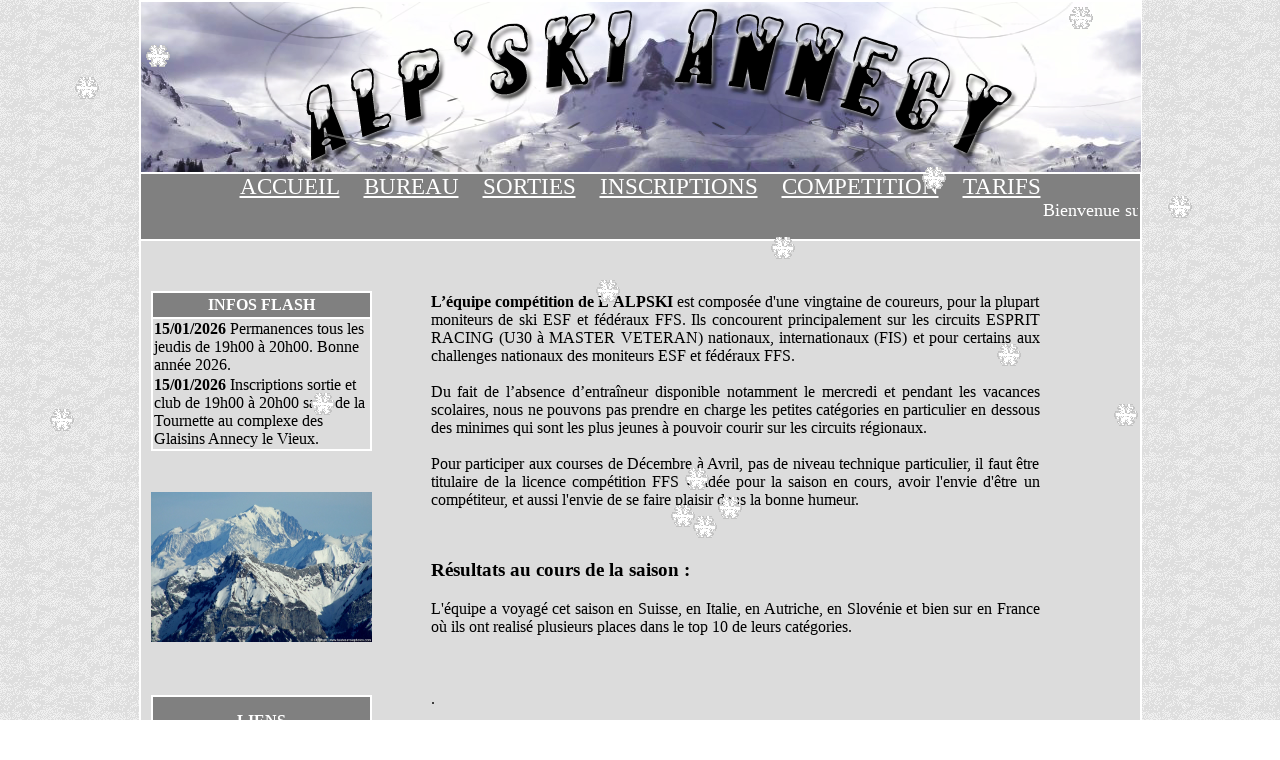

--- FILE ---
content_type: text/html; charset=UTF-8
request_url: http://alpski-annecy.fr/competition.php?PHPSESSID=442bc024537f45be6e6be407a248aca3
body_size: 2951
content:

<!DOCTYPE HTML>
<html lang="fr">

<head>
  <meta charset="utf-8">
  <meta name='google-site-verification' content='tYhH_Z1qfMHh6dRhdZigjQPgAUcMPLzPe0jBgLPjiLk' />
  <meta name='description' content='Alpski Annecy est un club de ski et qui est aussi une association.' />
  <meta name='keywords' content='club de ski annecy, alpski annecy, club annecy, association' />
  <title>Alp'Ski-Annecy</title>
  <link href='styles.css' rel='stylesheet' type='text/css' />
  <link rel='stylesheet' type='text/css' href='xfade/scripts/xfade2_o.css' />
  <link rel='stylesheet' type='text/css' media='print' href='print.css' />
  <script type='text/javascript' src='xfade/scripts/xfade2.js'></script>
</head>

<body>

  <div id='globalFLO'>
    <script>
      <!--
      var SNOW_Picture ='images/snow.gif'
      var SNOW_no = 15;
      
      var SNOW_browser_IE_NS = (document.body.clientHeight) ? 1 : 0;
      var SNOW_browser_MOZ = (self.innerWidth) ? 1 : 0;
      var SNOW_browser_IE7 = (document.documentElement.clientHeight) ? 1 : 0;
      
      var SNOW_Time;
      var SNOW_dx, SNOW_xp, SNOW_yp;
      var SNOW_am, SNOW_stx, SNOW_sty; 
      var i, SNOW_Browser_Width, SNOW_Browser_Height;
      
      if (SNOW_browser_IE_NS)
      {
        SNOW_Browser_Width = document.body.clientWidth;
        SNOW_Browser_Height = document.body.clientHeight;
      }
      else if (SNOW_browser_MOZ)
      {
        SNOW_Browser_Width = self.innerWidth - 20;
        SNOW_Browser_Height = self.innerHeight;
      }
      else if (SNOW_browser_IE7)
      {
        SNOW_Browser_Width = document.documentElement.clientWidth;
        SNOW_Browser_Height = document.documentElement.clientHeight;
      }
      
      SNOW_dx = new Array();
      SNOW_xp = new Array();
      SNOW_yp = new Array();
      SNOW_am = new Array();
      SNOW_stx = new Array();
      SNOW_sty = new Array();
      
      for (i = 0; i < SNOW_no; ++ i) 
      { 
        SNOW_dx[i] = 0; 
        SNOW_xp[i] = Math.random()*(SNOW_Browser_Width-50);
        SNOW_yp[i] = Math.random()*SNOW_Browser_Height;
        SNOW_am[i] = Math.random()*20; 
        SNOW_stx[i] = 0.02 + Math.random()/10;
        SNOW_sty[i] = 0.7 + Math.random();
        if (i == 0) document.write('<\div id=\'SNOW_flake'+ i +'\' style=\'position: absolute; z-index: '+ i +'; visibility: visible; top: 15px; left: 15px;\'><a href=\'http://www.peters1.dk\' target=\'_blank\'><\img src=\''+SNOW_Picture+'\' border=\'0\'></a><\/div>');
        else document.write('<\div id=\'SNOW_flake'+ i +'\' style=\'position: absolute; z-index: '+ i +'; visibility: visible; top: 15px; left: 15px;\'><\img src=\''+SNOW_Picture+'\' border=\'0\'><\/div>');
      }
      
      function SNOW_Weather() 
      { 
      
      for (i = 0; i < SNOW_no; ++ i) 
      { 
        SNOW_yp[i] += SNOW_sty[i];
      
        if (SNOW_yp[i] > SNOW_Browser_Height-50) 
        {
          SNOW_xp[i] = Math.random()*(SNOW_Browser_Width-SNOW_am[i]-30);
          SNOW_yp[i] = 0;
          SNOW_stx[i] = 0.02 + Math.random()/10;
          SNOW_sty[i] = 0.7 + Math.random();
        }
      
        SNOW_dx[i] += SNOW_stx[i];
      
        document.getElementById('SNOW_flake'+i).style.top=SNOW_yp[i]+'px';
        document.getElementById('SNOW_flake'+i).style.left=SNOW_xp[i] + SNOW_am[i]*Math.sin(SNOW_dx[i])+'px';
      }
      
      SNOW_Time = setTimeout('SNOW_Weather()', 10);
      
      }
      
      SNOW_Weather(); 
      
      // -->
    </script>
  </div>
  <div id='global'>
    <div id='banniere'>
      <img src='images/entete.png' />
    </div>
    <div id='menuBar'>
      <a class='menuBouton' href='index.php'>ACCUEIL</a>
      <a class='menuBouton' href='bureau.php'>BUREAU</a>
      <a class='menuBouton' href='sortie.php'>SORTIES</a>
      <a class='menuBouton' href='inscription.php'>INSCRIPTIONS</a>
      <a class='menuBouton' href='competition.php'>COMPETITION</a>
      <a class='menuBouton' href='tarif.php'>TARIFS</a><br />
        <marquee direction=up' scrollamount='3'  bgcolor='gray' width='996'> 
                        <font face='Trebuchet MS' height='1' size='4' color='white'>Bienvenue sur le site de ALP'SKI Annecy</font> 
                    </marquee>			</div>
				<div id='menuGauche'>
          						<form method='post' action='ajouterMessage.php'>
          									<table class='tableauMessage'>
                              <tr><th class='titreTableauMessage'>INFOS FLASH</th></tr><tr>
                                        <td>
                                         <b>15/01/2026</b> Permanences tous les jeudis de 19h00 à 20h00.
Bonne année 2026.
                                        </td>
                                     </tr><tr>
                                        <td>
                                         <b>15/01/2026</b> Inscriptions sortie et club de 19h00 à 20h00 salle de la Tournette au complexe des Glaisins Annecy le Vieux.
                                        </td>
                                     </tr>     </table>
          						</form><br/><br/>
          						<div id='imageContainer'>
                    	                    
                    		<img src='images/mtBlanc.jpg' title='p1050636.jpg' alt='p1050636.jpg' width='221' height='150'  border='0' /> 
                    		
                    		<img src='images/semnoz2.jpeg' title='p1050738.jpg' alt='p1050738.jpg' width='221' height='150'  border='0' /> 
                    		
                    		<img src='images/village-288581.jpg' title='p1050038.jpg' alt='p1050038.jpg' width='221' height='150'  border='0' /> 
                    		
                    	</div> <br/>
                      <form method='post' action='ajouterLien.php' >
                      	    <table class='tableauLien'>
                              <tr><th class='titreTableauLien'>LIENS</th></tr><tr><td><a href=https://meteofrance.com/meteo-montagne/alpes-du-nord class='couleur'>Météo France Montagne </a></td></tr>     </table>
                       </form><br/><br/>
                      
                        <table class='tableauLien'>
                              <tr><th class='titreTableauLien'>SPONSORS</th></tr><tr><td><a href=http://www.volpisav.net class='couleur'>VOLPI & FILS</a></td></tr><tr><td><a href=https://www.pagesjaunes.fr/pros/09709547 class='couleur'>Ingrid SAVOYEN</a></td></tr></table>
          					    <table>
                  <tr>
                    <td></td>
                  </tr>
                </table> 
          </div>
				<div id='content'>
				  

 <br/><br/>
      <p class='txtAccueil'><b>L’équipe compétition de L’ALPSKI</b> est composée d'une vingtaine de coureurs, pour la plupart moniteurs de ski ESF et fédéraux FFS. Ils concourent principalement sur les circuits ESPRIT RACING (U30 à MASTER VETERAN) nationaux, internationaux (FIS) et pour certains aux challenges nationaux des moniteurs ESF et fédéraux FFS. <br/><br/>
         Du fait de l’absence d’entraîneur disponible notamment le mercredi et pendant les vacances scolaires, nous ne pouvons pas prendre en
         charge les petites catégories en particulier en dessous des minimes qui sont les plus jeunes à pouvoir courir sur les circuits régionaux.<br/><br/>
         Pour participer aux courses de Décembre à Avril, pas de niveau technique particulier, il faut être titulaire de la licence compétition FFS validée pour la saison en cours, avoir l'envie d'être un compétiteur, et aussi l'envie de se faire plaisir dans la bonne humeur. 
            <h3 class='titreInscriptions'>Résultats au cours de la saison  :</h3>
      <p class='txtAccueil'>
      L'équipe a voyagé cet saison en Suisse, en Italie, en Autriche, en Slovénie et bien sur en France où ils ont realisé plusieurs places dans le top 10 de leurs catégories.<br/><br/>
       
         <br/><br/> 
     .<br/><br/>  
<br/><br/> <br/><br/>
        <b/> Un grand bravo à tous nos compétiteurs.  
      </p>
      <h3 class='titreInscriptions'>Contacts :</h3>
      <p class='txtAccueil'>
        <b>Jacques LAVERGNE</b> responsable des entraînements au Grand Bornand et des inscriptions : jl@lavergne-associes.com<br/><br/> 
        <b> <br/><br/>
        <b>
      </p>
		</div>
	</div>
	<!-- div id='footer' -->

<!-- ?php if (isset($_SESSION['idUtilisateur'])): ? -->
		<!-- a href='connexion.php' class='couleurB'>Connexion Utilisateur</a> - <a href='deconnexion.php'
				class='couleurB'>Déconnexion Utilisateur</a> - Copyright -->
<!-- ?php else: ? -->
			<!-- a href='connexion.php' class='couleurB'>Connexion Utilisateur</a> - Copyright -->
<!-- ?php endif ? -->

	<!-- /div -->
</div>
</body>

</html>


--- FILE ---
content_type: text/css
request_url: http://alpski-annecy.fr/styles.css
body_size: 1249
content:
body {
  width:100%;
  margin:0px auto;
  font-family: verdana;
background-image: url(images/bg182.gif);
}


#global {
	width:1003px;
	height : auto;
	margin-left: auto;
	margin-right: auto;
	background-color: 	gainsboro ;
}

#globalFLO {
	width:1003px;
	height : auto;
	margin-left: auto;
	margin-right: auto;
	background-color: 	gainsboro ;
}

#banniere{
   width:auto;
	 text-align:center;
	 height:170px;
	 font-family: Almonte Snow;
	 font-size: 170px;
	 border : 2px solid white;
	
}

#menuBar {
	width: auto;
	height: 65px;
	margin-left: auto;
	margin-right: auto; 
	background-color : gray ; 
  border-right: 2px solid white;    
  border-left: 2px solid white; 
  border-bottom: 2px solid white;  
  text-align : center;   
}

#menuGauche{
  width: 230px;
  height: 980px;
  background-color :  	gainsboro ;
  margin-left: auto;
	margin-right: auto;
  border-left : 2px solid white;
  padding-left:5px;
  padding-right:5px;
  float: left;
}

#content{
	width: 759px;
	height: 980px;
	background-color:	 	gainsboro  ; 
	color:black;
	border-right : 2px solid white;
	float: left;
}

#footer{
	width:999px;
	height: 35px;
	background-color:	gray ;
	text-align : center;
	margin-left: auto;
	margin-right: auto;
	color : white;
	border: 2px solid white;
  clear: both;
}

#gifs{
  text-align: center;
}


.menuBouton {
	color: white;
	font-variant: small-caps;
	font-size: 23px;
	text-align: center;
	margin :10px;
	padding-top: 10px;
}

.centrage{
	text-align:center;
}

.titre{
	color:black;
}

.couleur{
	color:black;
	text-decoration: underline;
}

.couleurB{
	color:white;
	text-decoration: underline;
}

.textArea{ 
  background-color:  	snow ;
  border : 1px solid white ;
  margin: 5px;
  color : black;
 }

.bordureCellule{
  border: 2px solid white;
	border-collapse : collapse ;
	padding : 3px;
	text-align: center;
}



.bordureCelluleUtil{
  border: 2px solid white;
	border-collapse : collapse ;
	padding : 1px;
	text-align: center;
}

.bordureCelluleTarifs{
	padding : 6px;
}

.bordureCellulePrix{
	padding : 6px;
	text-align: right;
}

.tableauSortie{
  margin-top : 10px;
  margin-left: 50px;
  margin-right: 30px;
  margin-bottom: 20px;
  border: 2px solid white;
	border-collapse : collapse ;
	color: black;
	font-size: small;
}

.tableauSortieUtil{
  margin-top : 10px;
  width:100%;
  border: 2px solid white;
	border-collapse : collapse ;
	color: black;
	font-size: small;
}

.tableauAdhUtil{
  margin-top : 10px;
  margin-left: 50px;
  margin-right: 30px;
  width:650px;
  border: 2px solid white;
	border-collapse : collapse ;
	color: black;
	font-size: small;
}

.tableauAdhLienPage{
  margin-left: 50px;
  margin-right: 30px;
  width:650px;
}

.tableauSortieAj{
  margin-top : 50px;
  margin-left: 50px;
  margin-bottom: 20px;
  margin-right: 50px ;
  border: 2px solid white;
	border-collapse : collapse ;
	color: black;
	font-size: small;
}

.tableauTarifs{
  margin-top : 50px;
  margin-bottom: 20px;
	color: black;
	text-align: left;
	margin-left: 50px;
	margin-right: 50px;
}

.tableauModifsTarifs{
  margin-top : 50px;
  margin-bottom: 20px;
	color: black;
	text-align: left;
	margin-left: 50px;
	margin-right: 50px;
}

.tableauInscrits{
  margin-top : 50px;
  margin-bottom: 20px;
	color: black;
	text-align: left;
	margin-left: 50px;
	margin-right: 50px;
}

.tableauBureau{
  margin-top : 5px;
  margin-left: 60px;
  margin-bottom: 20px;
  border: 2px solid white;
	border-collapse : collapse ;
	color: black;
	text-align: left;
}

.bordureCelluleBureau{
  border: 2px solid white;
	border-collapse : collapse ;
	padding : 2px;
	text-align: center;
}


xtable {
  margin-left: auto;
  margin-right: auto;
  /* Optional: Set a width if needed */
  width: 80%;
}


xtable td{
  border: 2px solid white;
	border-collapse : collapse ;
	padding : 2px;
	text-align: center;
}

.tableauMessage{
  width: 221px;
  margin-left : 5px;
  margin-right:5px;
  margin-top:50px;
  margin-bottom:5px;
  border: 2px solid white;
  border-collapse : collapse
}

.tableauInscrits{
  margin-left: 50px;
  margin-top : 5px;
}

.tableauLogo{
  margin-top : 5px;
  margin-left: 50px;
  margin-right: 50px;
  margin-bottom: 20px;
  border: 2px solid white;
	border-collapse : collapse ;
	background-color: white;
}

.tableauLien {
  border: 2px solid white;
  margin: 5px;
  color: black;
  width: 221px;
  height: 100px;
  text-align: center;
  border-collapse : collapse;
}

.tableauEvenements{
  width: 250px;
  border: 2px solid white;
  float : right;
  border-collapse : collapse;
  margin-top: 50px;
  margin-left : 5px;
  margin-right:40px;
}

.tableauEvenementsInscrip{
  width: 250px;
  border: 2px solid white;
  float : right;
  border-collapse : collapse;
  margin-top: 50px;
  margin-left : 5px;
  margin-right:30px;
}

.italic{
  font-style : italic;
}

.bouton{
  margin-left : 5px;
}

.formulaireSorties{
  text-align: center;
}

.formulaire{
text-align: left;
margin-left: 50px;
}

.titreTableauSortie{
  background-color: gray;
  color:white;
  border: 2px solid white;
	padding : 3px;
	font-size: medium;
}

.titreTableauMessage{
  background-color: gray;
  color:white;
  border: 2px solid white;
  padding : 3px;
}

.titreTableauLien{
  background-color: gray;
  color:white;
  border: 2px solid white;
  padding : 3px;
  
}

.titreTableauTarifs{
  background-color: gray;
  color:white;
  text-align: center;
  border: 2px solid white;
  padding : 3px;
}

.txtAccueil{
  text-align: justify;
  margin-left: 50px;
  margin-right: 100px ;
}

.txtSorties{
  text-align: justify;
  margin-left: 50px;
  margin-right: 50px ;
}

.titreAccueil{
  margin-left: 50px;
  margin-top:30px;
  text-align: left;
}

.titreBureau{
  margin-top:50px ;
  margin-left: 60px;
}

.titreSorties{
  margin-top: 50px ;
  margin-left: 50px;
}

.titreInscriptions{
  margin-top: 50px;
  margin-left: 50px;
}

.dates{

  width:5%;
}

.station{

  width:40%;
}

.coutForfait{

  width:5%;
}

.coutClub{

  width:5%;
}

.heure{

  width:5%;
}


--- FILE ---
content_type: text/css
request_url: http://alpski-annecy.fr/xfade/scripts/xfade2_o.css
body_size: 116
content:
#imageContainer {
	position:relative;
	margin-left : 5px;
	margin-right:5px;
	width:221px;
	height:150px;
	margin-bottom: 30px;
}


--- FILE ---
content_type: text/css
request_url: http://alpski-annecy.fr/print.css
body_size: 276
content:
body{
  background-color:#FFFFFF;
  color:#000000;
  font-size:12pt;
}

.tableauEvenements{
  width: 250px;
  border: 2px solid black;
  float : right;
  border-collapse : collapse;
  margin-top: 50px;
  margin-left : 5px;
  margin-right:40px;
  text-align: left;
}

.titreTableauMessage{
  color:black;
  border: 2px solid black;
  padding : 3px;
}

#globalFLO{
  display:none;}

#banniere{
  display:none;}

#menuGauche{
  display:none;}
  
#menuBar{
  display:none;}
  
#footer{
  display:none;}

#href{
  display:none;}

--- FILE ---
content_type: text/css
request_url: http://alpski-annecy.fr/xfade/scripts/xfade2.css
body_size: 115
content:
#imageContainer {
	/* height:525px; */
}

#imageContainer img {
	display:none;
	position:absolute;
	top:0; left:0;
}


--- FILE ---
content_type: application/javascript
request_url: http://alpski-annecy.fr/xfade/scripts/xfade2.js
body_size: 612
content:


window.addEventListener?window.addEventListener("load",so_init,false):window.attachEvent("onload",so_init);

var d=document, imgs = new Array(), zInterval = null, current=0, pause=false;

function so_init() {
	if(!d.getElementById || !d.createElement)return;
	
	css = d.createElement("link");
	css.setAttribute("href","xfade/scripts/xfade2.css");
	css.setAttribute("rel","stylesheet");
	css.setAttribute("type","text/css");
	d.getElementsByTagName("head")[0].appendChild(css);
	
	imgs = d.getElementById("imageContainer").getElementsByTagName("img");
	for(i=1;i<imgs.length;i++) imgs[i].xOpacity = 0;
	imgs[0].style.display = "block";
	imgs[0].xOpacity = .99;
	
	setTimeout(so_xfade,5000);
}

function so_xfade() {
	cOpacity = imgs[current].xOpacity;
	nIndex = imgs[current+1]?current+1:0;
	nOpacity = imgs[nIndex].xOpacity;
	
	cOpacity-=.05; 
	nOpacity+=.05;
	
	imgs[nIndex].style.display = "block";
	imgs[current].xOpacity = cOpacity;
	imgs[nIndex].xOpacity = nOpacity;
	
	setOpacity(imgs[current]); 
	setOpacity(imgs[nIndex]);
	
	if(cOpacity<=0) {
		imgs[current].style.display = "none";
		current = nIndex;
		setTimeout(so_xfade,5000);
	} else {
		setTimeout(so_xfade,50);
	}
	
	function setOpacity(obj) {
		if(obj.xOpacity>.99) {
			obj.xOpacity = .99;
			return;
		}
		obj.style.opacity = obj.xOpacity;
		obj.style.MozOpacity = obj.xOpacity;
		obj.style.filter = "alpha(opacity=" + (obj.xOpacity*100) + ")";
	}
	
}